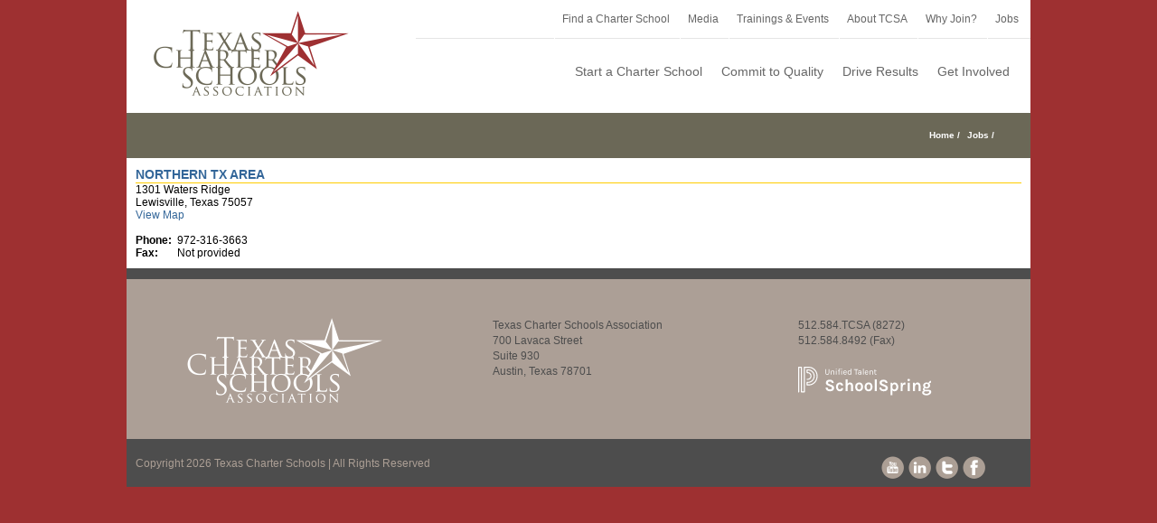

--- FILE ---
content_type: text/html;charset=UTF-8
request_url: https://txcharter.schoolspring.com/joblocation.cfm?lid=150196&jid=4133372
body_size: 1852
content:

<html lang="en">
<head>
<title>TCSA Job Board: Responsive Education Solutions - Northern TX Area</title>
<link rel="stylesheet" href="/css/bootstrap.min.css">
<link href="/css/global.css" rel="stylesheet" type="text/css">
<link type="text/css" rel="stylesheet" media="all" href="/css/tcsa/style.css" />
<script src="/js/jquery-3.4.1.min.js"></script>


<meta name="keywords" content="teaching jobs,education jobs,principal jobs,teaching,teachers,educators,teacher positions,employment,teacher resume">
</head>

<body marginheight="0" marginwidth="0" topmargin="0" leftmargin="0">
	<div id="wrapper">
		<div class="header-wrapper">
	<div class="header-v3">
		<div class="logo" style="margin-right:0px;margin-top:15px;margin-left:0px;margin-bottom:44px;">
			<a href="http://www.txcharterschools.org">
				<img class="normal_logo" alt="Texas Charter Schools Association" src="/i/tcsa/top-logo.png">
			</a>
		</div>
		
		
		<div class="header-social">
			<div class="alignright">
				<div class="top-menu">
					<ul id="snav" class="menu">
						<li id="menu-item-4714" class="menu-item menu-item-type-post_type menu-item-object-page menu-item-has-children menu-item-4714" style="height: 43.2px; line-height: 43.2px;">
							<a href="http://www.txcharterschools.org/find-a-charter-school/" aria-haspopup="true">Find a Charter School</a>
						</li>
						<li id="menu-item-11989" class="menu-item menu-item-type-custom menu-item-object-custom menu-item-has-children menu-item-11989" style="height: 43.2px; line-height: 43.2px;">
							<a href="#" aria-haspopup="true">Media</a>				
						</li>
						<li id="menu-item-11990" class="menu-item menu-item-type-custom menu-item-object-custom menu-item-has-children menu-item-11990" style="height: 43.2px; line-height: 43.2px;">
							<a href="http://www.txcharterschools.org/news-events/event-calendar/" aria-haspopup="true">Trainings & Events</a>
						</li>
						<li id="menu-item-4716" class="menu-item menu-item-type-post_type menu-item-object-page menu-item-has-children menu-item-4716" style="height: 43.2px; line-height: 43.2px;">
							<a href="http://www.txcharterschools.org/message-from-the-ed/" aria-haspopup="true">About TCSA</a>
						</li>
						<li id="menu-item-4761" class="menu-item menu-item-type-post_type menu-item-object-page current-page-ancestor current-menu-ancestor current-menu-parent current-page-parent current_page_parent current_page_ancestor menu-item-has-children menu-item-4761" style="height: 43.2px; line-height: 43.2px;">
							<a href="http://www.txcharterschools.org/charter-school-membership/" aria-haspopup="true">Why Join?</a>
						</li>
						<li id="menu-item-11909" class="menu-item menu-item-type-custom menu-item-object-custom menu-item-11909" style="height: 43.2px; line-height: 43.2px;">
							<a href="/search.cfm?" target="_blank" aria-haspopup="true">Jobs</a>
						</li>
					</ul>
				</div>
				<header id="header">
					<div class="avada-row" style="margin-top:0px;margin-bottom:0px;">
						<nav id="nav" class="nav-holder cf" style="padding-right: 10px">
							<ul class="navigation menu fusion-navbar-nav cf" style="background-color:-red; padding-top: 5px">								
								<li id="menu-item-4712" class="menu-item menu-item-type-post_type menu-item-object-page menu-item-has-children menu-item-4712 fusion-megamenu-menu">
									<a href="http://www.txcharterschools.org/start-a-charter-school/" aria-haspopup="true" style="line-height: 63px">Start a Charter School</a>
								</li>
								<li id="menu-item-4711" class="menu-item menu-item-type-post_type menu-item-object-page menu-item-has-children menu-item-4711 fusion-megamenu-menu">
									<a href="http://www.txcharterschools.org/what-is-the-quality-framework/quality-framework-overview/" aria-haspopup="true" style="line-height: 63px">Commit to Quality</a>
								</li>								
								<li id="menu-item-11920" class="menu-item menu-item-type-post_type menu-item-object-page menu-item-has-children menu-item-11920 fusion-megamenu-menu">
									<a href="http://www.txcharterschools.org/tools-for-success/attend-a-training/" aria-haspopup="true" style="line-height: 63px">Drive Results</a>
								</li>
								<li id="menu-item-11923" class="menu-item menu-item-type-post_type menu-item-object-page menu-item-has-children menu-item-11923 fusion-megamenu-menu">
									<a href="http://www.txcharterschools.org/speak-out/" aria-haspopup="true" style="line-height: 63px">Get Involved</a>
								</li>
							</ul>
						</nav>
					</div>
				</header>
				
			</div>
		</div>
	</div>
</div>
<div style="clear:both"></div>
<div class="page-title-container">
	<div class="page-title">
		<div class="page-title-wrapper">
			<ul class="breadcrumbs">
				<li>
					<a href="http://www.txcharterschools.org">Home</a>
				</li>
				<li>
					<a title="Jobs" href="/search.cfm">Jobs</a>
				</li>
			</ul>
		</div>
	</div>
</div>
		<div id="main" class="clearfix " style="padding: 10px">
				 
<TABLE WIDTH="100%" ALIGN="center" CELLPADDING="0" CELLSPACING="3" BORDER="0">
	<TR>
		<TD COLSPAN="2" CLASS="textHeader"><B>NORTHERN TX AREA</B></TD>
	</TR>
	<TR>
		<TD VALIGN="top">
		<TABLE BORDER="0" CELLSPACING="0" CELLPADDING="2">
			<TR>
				<TD COLSPAN="2">1301 Waters Ridge<br />
				Lewisville,
				Texas 75057
					<noscript><br /><a target="_blank" href="http://maps.google.com/maps?q=1301 Waters Ridge,+,+75057">View Map</a></noscript>
				</TD>
			</TR>
			<tr>
				<td colspan="2" onclick="window.location='/jobmap.cfm?lid=150196&jid=4133372'">
				
					<script language="javascript">document.write('<a href="/jobmap.cfm?lid=150196&jid=4133372">View Map</a>');</script>
					<br /><br />
					
				</td>
			</tr>
			<TR>
				<TD><B>Phone:&nbsp;</B></TD>
				<TD>972-316-3663</TD>
			</TR>
			<TR>
				<TD><B>Fax:&nbsp;</B></TD>
				<TD>Not provided</TD>
			</TR>

			
		</TABLE>
		</TD>
		<TD VALIGN="top">
		
		</TD>
	</TR>

</TABLE>

		</div>
		<footer class="footer-area">
	<div class="avada-row">
		<section class="columns columns-4">
			<article class="col">
				<div id="text-2" class="footer-widget-col widget_text">
					<div class="textwidget" style="margin-left: 15px">
						<img alt="TCSA logo" src="/i/tcsa/tcsa-logo-white.png">
					</div>
				</div>
			</article>
			<article class="col">
				<div id="recent-posts-6" class="footer-widget-col widget_recent_entries">
					Texas Charter Schools Association<br>
					700 Lavaca Street<br>
					Suite 930<br>
					Austin, Texas 78701<br>
				</div>
			</article>
			<article class="col">
				<div id="recent-posts-6" class="footer-widget-col widget_recent_entries" style="padding-right: 10px">
					512.584.TCSA (8272)<br>
					512.584.8492 (Fax)<br>
					<div style="float:right; padding-top: 20px"><img alt="Schoolspring logo" src="/images/ss-logo-inverse.svg" style="width:150px"></div>
				</div>
			</article>
		</section>
	</div>
</footer>
<footer id="footer">
	<div class="avada-row">
		<ul class="social-networks social-networks">
			<li class="facebook">
				<a href="http://www.facebook.com/TCSAnews" target="_blank"><img alt="facebook icon" src="/i/tcsa/facebook2@2x.png" style="border:solid 0px; width: 25px" ></a>
			</li>
			<li class="twitter">
				<a href="http://twitter.com/tcsanews" target="_blank"><img alt="twitter icon" src="/i/tcsa/twitter2@2x.png" style="border:solid 0px; width: 25px"></a>
			</li>
			<li class="linkedin">
				<a href="http://www.linkedin.com/company/texas-charter-schools-association" target="_blank"><img alt="linkedin icon" src="/i/tcsa/linkedin2@2x.png" style="border:solid 0px; width: 25px"></a>
			</li>
			<li class="youtube">
				<a href="http://www.youtube.com/user/txcharterschools" target="_blank"><img alt="youtube icon" src="/i/tcsa/youtube2@2x.png" style="border:solid 0px; width: 25px"></a>
			</li>
		</ul>
		<ul class="copyrightR">
			<li>Copyright 2026 Texas Charter Schools | All Rights Reserved</li>
		</ul>
	</div>
</footer>

	</div>
<script type="text/javascript" src="/_Incapsula_Resource?SWJIYLWA=719d34d31c8e3a6e6fffd425f7e032f3&ns=2&cb=1926838728" async></script></body>

</html>


--- FILE ---
content_type: text/css
request_url: https://txcharter.schoolspring.com/css/global.css
body_size: 1780
content:
/* @override http://local.schoolspring.com/css/global.css */

/* @override https://local.schoolspring.com/css/global.css */

/* @override https://local.schoolspring.com/css/global.css */

/* page formatting */
body { background-color: #fff; margin:0; }
td, body, input, select, textarea	{ font-family: arial, helvetica, sans-serif; font-size: 12px; color:#000; }
a, a:link, a:visited	{ color: #369; }
a:active, a:hover	{ color: #900; }
label:hover { color: #900; cursor:pointer; }

.jslink { color:#369; font-weight:normal; text-decoration:underline; cursor:pointer; }

.cellHeader 	{ font-weight: bold; color: #369; background: #fff0c1; border-top: 1px solid #fc0; border-bottom: 1px solid #fc0; padding:2px; }
.cellData		{ border-bottom: 1px solid #FC0; padding:2px; }
/* .cellData		{ border-bottom: 1px solid #FC0; padding-top: 2px; padding-bottom: 1px; } */

.menuMain 	{ color: #000; font-weight: bold; font-size: 12px; text-decoration: none; }
.menuMain a	{ text-decoration: none; }
.textHeader 	{ font-size: 14px; font-weight: bold; color: #369; padding-bottom: 1px; border-bottom: 1px solid #FC0; }
.breadcrumbs	{ color: #369; font-weight: bold; }
.breadcrumbs a	{ text-decoration: none; }
.buttonDefault, .buttonSmall, .buttonLink
				{ border-right: #cca431 2px solid; border-bottom: #cca431 2px solid; border-top: #fff097 2px solid; border-left: #fff097 2px solid; cursor: pointer; font-weight: bold; color: #369; background-color: #ffd764; font-size: 14px; height: 26px; }
.buttonSmall	{ font-size: 12px; height: 20px; padding-bottom:4px; }
.buttonAlert	{ background: #c00; color: #fff; font-weight: bold; font-size:14px; cursor: pointer; height:30px; }
.buttonLink		{ padding:5px 10px 5px 10px; }
.buttonLink a	{ text-decoration:none; }

.formHeader		{ font-size: 14px; font-weight: bold; color: #f38a00; padding-bottom: 1px; }
.formFieldLabel	{ font-size: 13px; font-weight: bold; color: #369; }
.formTable	 	{ border: 1px solid #fc0; background: #fff0c1; padding:2px; }
.formTable td, .tableDefault td {
	padding:2px;
}
/* .formTableLight	 	{ border: 1px solid #fe3; background: #fff9d0; } */

.textHeaderSm 	{ font-size: 13px; color: #369; font-weight: bold; text-decoration: none; }
.textSmall		{ font-size: 11px; }
a.textSmall 	{ font-weight: bold; text-decoration: none; }
.textAlert, .textAlert a 		{ color: #c00; font-weight: bold; }

.acctMainMenu td		{ font-size: 13px; color: #369; font-weight: bold; }
.acctMainMenu a			{ text-decoration: none; }

.acctStuffMenu	{ color: #369; font-weight: bold; }
.acctStuffMenu a:link, .acctStuffMenu a:visited
				{ text-decoration: none; }

.acctStuffBorder { background: #fc3; }
.acctStuffBkgd	{ background: #fff0c1; }

.required { font-size: 18px; color: #c00; }
.multiSelectBox { background:#fff; border-right: 1px solid #666; border-bottom: 1px solid #666; border-top: 2px solid #666; border-left: 2px solid #666; overflow:auto; }

.dashboardCell { border-bottom: 1px solid #666; }
.dashboardLeftCell { border-right: 1px dotted #666; }

#mapcatlist {
	position: absolute;
	display: none;
	visibility: hidden;
	background-color: #eee;
	z-index:1;
	opacity:0.9;
	filter:alpha(opacity=80);
}

.tooltipimage {
    cursor: help;
}
.tooltiplink {
	cursor: help; border-bottom:1px dashed #004593; color: #004593;
}
.tooltiplink a:link {
	text-decoration:none;
}
.tooltip {
    display:none;
    background-color:white;
    border: 1px solid black;
    font-size:12px;
    width: 300px;
    padding:5px;
}

/* Reference forms */

ul.error_list, ul.error_list li {
	color: #c00; font-weight: bold;
	list-style: none;
	padding: 0px;
	margin: 4px;	
}

ul.radio_list, ul.radio_list li {
	list-style: none;
	float: left;
	margin: 4px;
}

/* colorbox custom */

#cboxClose {
  right: 8px;
  top:8px;
}

/* hide text from browsers but allow it to be read by screen readers */
.hidden { 
	position:absolute;
	left:-10000px;
	top:auto;
	width:1px;
	height:1px;
	overflow:hidden;
}

a.footerlink {
	font-size:14px;
	color: #f2f2f2;
	text-decoration:none;
}
a.footerlink:hover {
	text-decoration:underline;
	color: #900;
}
/* some bootstrap customizations */
.modal-dialog {
	width:95%;
	max-width:780px;
}

.modal-dialog-short {
	width:95%;
	max-width:500px;
}

.modal-body, .embed-responsive {
	height:475px;
}
.modal-header, .modal-footer {
    padding:9px 15px;
    border-bottom:1px solid #eee;
    -webkit-border-top-left-radius: 5px;
    -webkit-border-top-right-radius: 5px;
    -moz-border-radius-topleft: 5px;
    -moz-border-radius-topright: 5px;
     border-top-left-radius: 5px;
     border-top-right-radius: 5px;
}
.modal-header {
    text-align:left;
	font-weight:bold;
	color: #369;
}
.modal-footer {
    border-top:none;
}

/* overrides bootstrap */
.legacyTable td {
	padding: 5px;
}

@media (max-width: 810px) {
	.modal-body, .embed-responsive {
		height:400px;
	}
}

.announce{
	border: solid 1px red;
	color: red;
}

/*css for the job apply page*/
.job-apply .error-container .form-error{
	display: block;
    margin: 0 auto;
    width: 325px;
}

.TexasQuestionsDefinitions
{
	font-style: italic;	
}
.TexasQuestionsHeader
{
	font-weight: bold;
	padding: 5px 0;
	font-size: 14px;
}

input.watermark { color: #999; }


--- FILE ---
content_type: text/css
request_url: https://txcharter.schoolspring.com/css/tcsa/style.css
body_size: 1174
content:
@charset "UTF-8";

/** body **/

body {
	position: relative; min-height: 100%; top: 0px;
	background-color: #9e3031 !important;
	}
.clearfix::after, #content::after {
    clear: both;
    content: "";
    display: table;
}
#wrapper {
    background: #fff none repeat scroll 0 0;
    margin: 0 auto;
    width: 1000px;
}
.header-wrapper{

}
.header-v3 .logo {
    border: thin none;
    float: left;
    height: 66px;
    margin: 12px 5px 47px 30px !important;
}
.page-title-container {
    background-color: #6b6857;
    height: 50px !important;
}

.page-title {
    height: 100%;
    margin: 0 auto;
    max-width: 940px;
    overflow: hidden;
    padding: 0 10px;
}

.page-title-wrapper {
    display: table;
    height: 100%;
    width: 100%;
}

.page-title ul {
    display: table-cell;
    list-style: outside none none;
    margin: 0;
    padding: 0;
    text-align: right;
    vertical-align: middle;
    width: 45%;
}

.page-title ul li::after {
    content: "/";
}
.page-title ul li {
    color: #333333;
    display: inline;
    font-size: 10px;
    margin: 0 0 0 5px;
    padding: 0;
}
.page-title ul li, .page-title ul li a {
    color: #ffffff !important;
}

.footer-area, .footer-area article.col, .footer-area #jtwt, .footer-area #jtwt .jtwt_tweet, .copyright {
    color: #4d4d4d !important;
}
.footer-area {
    padding-bottom: 40px !important;
    padding-top: 43px !important;
    border-color: #4d4d4d !important;
    background-color: #ac9f96 !important;
    background: #363839 none repeat scroll 0 0;
    border-top: 12px solid #e9eaee;
    color: #8c8989;
    padding: 43px 10px 40px;
    position: relative;
}

#header-sticky .avada-row, #header .avada-row, #main .avada-row, .footer-area .avada-row, #slidingbar-area .avada-row, #footer .avada-row {
    max-width: 940px;
}
.avada-row::after {
    clear: both;
    content: "";
    display: block;
}
.footer-area .columns {
    margin: 0;
}
.columns-4 .col {
    margin: 0 4% 0 0;
    width: 29%;
    float:left;
}
.columns-4 .col:nth-child(4n+1) {
    clear: both;
}
.footer-widget-col:last-child {
    margin-bottom: 0;
    float: right;
}
.footer-area, .footer-area article.col, .footer-area #jtwt, .footer-area #jtwt .jtwt_tweet, .copyright {
    color: #4d4d4d !important;
}

#footer {
    padding-bottom: 8px !important;
    padding-top: 18px !important;
    background-color: #4d4d4d !important;
    border-top: 1px solid #4b4c4d;
    padding: 18px 10px 12px;
}
.avada-row::after {
    clear: both;
    content: "";
    display: block;
}

#footer .social-networks {
    width: 40%;
}

.copyrightR {
    color: #ac9f95;
    float: left;
    font-size: 12px;
    list-style: outside none none;
    margin: 0;
    padding: 0;
}
.social-networks {
    float: right;
    list-style: outside none none;
    margin: 0;
    padding: 0;
}
.social-networks li {
    float: right;
    height: 26px;
    margin: 0 0 0 5px;
    position: relative;
}
.alignright {
    display: inline;
    float: right;
    margin-left: 15px;
    width: 680px;
}
#header-sticky .avada-row, #header .avada-row, #main .avada-row, .footer-area .avada-row, #slidingbar-area .avada-row, #footer .avada-row {
    max-width: 940px;
}
.header-social .header-info, .header-social .top-menu {
    height: 43px;
}

.header-social .menu, .header-social .menu ul {
    list-style: outside none none;
    margin: 0;
    padding-right: 5px;
    float:right;
}
.header-social .menu li {
    border-left: 1px solid #fff;
    display: inline-block;
    margin: 0;
    padding: 0 8px;
    position: relative;
}
#wrapper .header-social {
    min-height: 43px;
    width: 67%;
    float: right;
}
.nav-holder{
	font-size: 14px;
}
.top-menu{
	border-bottom: 1px solid rgb(229, 229, 229) !important;
}
#wrapper .header-social .header-info, #wrapper .header-social a {
    color: #666666 !important;
    font-family:"Arimo", Arial, Helvetica, sans-serif !important;
    text-decoration: none;
    height: 63px !important;
}
